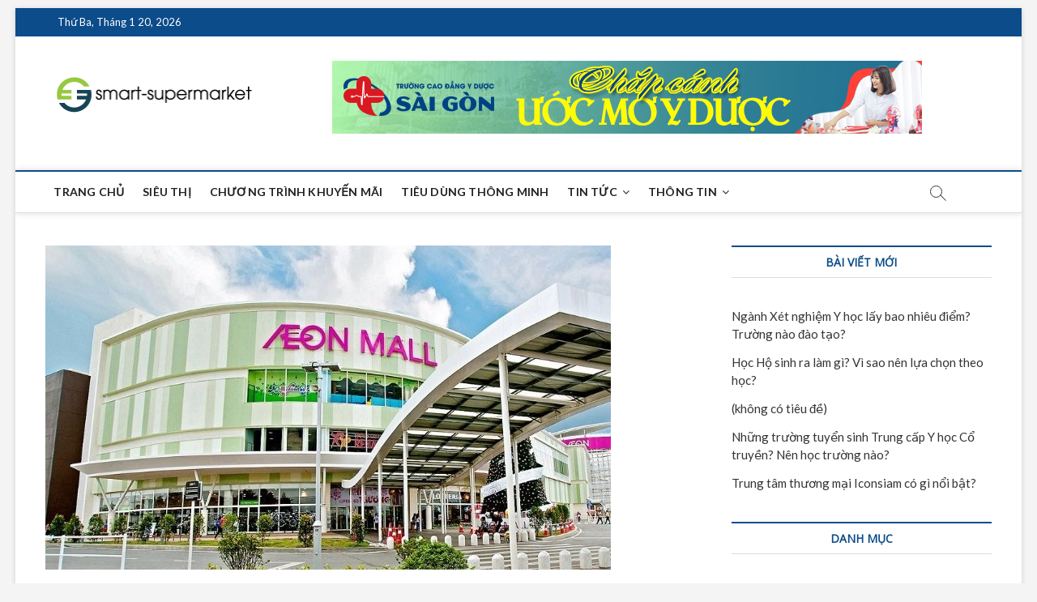

--- FILE ---
content_type: text/html; charset=UTF-8
request_url: https://smart-supermarket.com.vn/sieu-thi-aeon-lon-nhat-sai-gon-co-gi-dac-biet/
body_size: 16389
content:
<!DOCTYPE html>
<html lang="vi">
<head>
<meta charset="UTF-8" />
<link rel="profile" href="http://gmpg.org/xfn/11" />
		 		 		 		 		 		 		 <meta name='robots' content='index, follow, max-image-preview:large, max-snippet:-1, max-video-preview:-1' />

	<!-- This site is optimized with the Yoast SEO Premium plugin v22.0 (Yoast SEO v26.7) - https://yoast.com/wordpress/plugins/seo/ -->
	<title>Siêu thị Aeon lớn nhất Sài Gòn có gì đặc biệt?</title>
	<meta name="description" content="Sài Gòn không chỉ được xem là trung tâm kinh tế lớn nhất cả nước mà còn là thiên đường mua sắm của đông đảo người dân. Ở đây tập trung rất nhiều trung tâm thương mại, siêu thị lớn bậc nhất cả nước tróng đó là trung tâm Aeon Mall. Vậy Siêu thị Aeon lớn nhất Sài Gòn có gì đặc biệt?" />
	<link rel="canonical" href="https://smart-supermarket.com.vn/sieu-thi-aeon-lon-nhat-sai-gon-co-gi-dac-biet/" />
	<meta property="og:locale" content="vi_VN" />
	<meta property="og:type" content="article" />
	<meta property="og:title" content="Siêu thị Aeon lớn nhất Sài Gòn có gì đặc biệt?" />
	<meta property="og:description" content="Sài Gòn không chỉ được xem là trung tâm kinh tế lớn nhất cả nước mà còn là thiên đường mua sắm của đông đảo người dân. Ở đây tập trung rất nhiều trung tâm thương mại, siêu thị lớn bậc nhất cả nước tróng đó là trung tâm Aeon Mall. Vậy Siêu thị Aeon lớn nhất Sài Gòn có gì đặc biệt?" />
	<meta property="og:url" content="https://smart-supermarket.com.vn/sieu-thi-aeon-lon-nhat-sai-gon-co-gi-dac-biet/" />
	<meta property="og:site_name" content="SMART-SUPERMARKET | RẺ HƠN - TƯƠI HƠN MỖI NGÀY" />
	<meta property="article:published_time" content="2018-10-22T03:24:23+00:00" />
	<meta property="article:modified_time" content="2019-01-25T02:30:59+00:00" />
	<meta property="og:image" content="https://smart-supermarket.com.vn/wp-content/uploads/2018/10/150.jpg" />
	<meta property="og:image:width" content="698" />
	<meta property="og:image:height" content="400" />
	<meta property="og:image:type" content="image/jpeg" />
	<meta name="author" content="Văn Lâm" />
	<meta name="twitter:card" content="summary_large_image" />
	<meta name="twitter:label1" content="Được viết bởi" />
	<meta name="twitter:data1" content="Văn Lâm" />
	<meta name="twitter:label2" content="Ước tính thời gian đọc" />
	<meta name="twitter:data2" content="7 phút" />
	<script type="application/ld+json" class="yoast-schema-graph">{"@context":"https://schema.org","@graph":[{"@type":"Article","@id":"https://smart-supermarket.com.vn/sieu-thi-aeon-lon-nhat-sai-gon-co-gi-dac-biet/#article","isPartOf":{"@id":"https://smart-supermarket.com.vn/sieu-thi-aeon-lon-nhat-sai-gon-co-gi-dac-biet/"},"author":{"name":"Văn Lâm","@id":"https://smart-supermarket.com.vn/#/schema/person/71260221b335b7a6b33a52dd9c9bb6bf"},"headline":"Siêu thị Aeon lớn nhất Sài Gòn có gì đặc biệt?","datePublished":"2018-10-22T03:24:23+00:00","dateModified":"2019-01-25T02:30:59+00:00","mainEntityOfPage":{"@id":"https://smart-supermarket.com.vn/sieu-thi-aeon-lon-nhat-sai-gon-co-gi-dac-biet/"},"wordCount":1396,"publisher":{"@id":"https://smart-supermarket.com.vn/#organization"},"image":{"@id":"https://smart-supermarket.com.vn/sieu-thi-aeon-lon-nhat-sai-gon-co-gi-dac-biet/#primaryimage"},"thumbnailUrl":"https://smart-supermarket.com.vn/wp-content/uploads/2018/10/150.jpg","articleSection":["Siêu thị"],"inLanguage":"vi"},{"@type":"WebPage","@id":"https://smart-supermarket.com.vn/sieu-thi-aeon-lon-nhat-sai-gon-co-gi-dac-biet/","url":"https://smart-supermarket.com.vn/sieu-thi-aeon-lon-nhat-sai-gon-co-gi-dac-biet/","name":"Siêu thị Aeon lớn nhất Sài Gòn có gì đặc biệt?","isPartOf":{"@id":"https://smart-supermarket.com.vn/#website"},"primaryImageOfPage":{"@id":"https://smart-supermarket.com.vn/sieu-thi-aeon-lon-nhat-sai-gon-co-gi-dac-biet/#primaryimage"},"image":{"@id":"https://smart-supermarket.com.vn/sieu-thi-aeon-lon-nhat-sai-gon-co-gi-dac-biet/#primaryimage"},"thumbnailUrl":"https://smart-supermarket.com.vn/wp-content/uploads/2018/10/150.jpg","datePublished":"2018-10-22T03:24:23+00:00","dateModified":"2019-01-25T02:30:59+00:00","description":"Sài Gòn không chỉ được xem là trung tâm kinh tế lớn nhất cả nước mà còn là thiên đường mua sắm của đông đảo người dân. Ở đây tập trung rất nhiều trung tâm thương mại, siêu thị lớn bậc nhất cả nước tróng đó là trung tâm Aeon Mall. Vậy Siêu thị Aeon lớn nhất Sài Gòn có gì đặc biệt?","breadcrumb":{"@id":"https://smart-supermarket.com.vn/sieu-thi-aeon-lon-nhat-sai-gon-co-gi-dac-biet/#breadcrumb"},"inLanguage":"vi","potentialAction":[{"@type":"ReadAction","target":["https://smart-supermarket.com.vn/sieu-thi-aeon-lon-nhat-sai-gon-co-gi-dac-biet/"]}]},{"@type":"ImageObject","inLanguage":"vi","@id":"https://smart-supermarket.com.vn/sieu-thi-aeon-lon-nhat-sai-gon-co-gi-dac-biet/#primaryimage","url":"https://smart-supermarket.com.vn/wp-content/uploads/2018/10/150.jpg","contentUrl":"https://smart-supermarket.com.vn/wp-content/uploads/2018/10/150.jpg","width":698,"height":400},{"@type":"BreadcrumbList","@id":"https://smart-supermarket.com.vn/sieu-thi-aeon-lon-nhat-sai-gon-co-gi-dac-biet/#breadcrumb","itemListElement":[{"@type":"ListItem","position":1,"name":"Home","item":"https://smart-supermarket.com.vn/"},{"@type":"ListItem","position":2,"name":"Siêu thị Aeon lớn nhất Sài Gòn có gì đặc biệt?"}]},{"@type":"WebSite","@id":"https://smart-supermarket.com.vn/#website","url":"https://smart-supermarket.com.vn/","name":"SMART-SUPERMARKET | RẺ HƠN - TƯƠI HƠN MỖI NGÀY","description":"","publisher":{"@id":"https://smart-supermarket.com.vn/#organization"},"potentialAction":[{"@type":"SearchAction","target":{"@type":"EntryPoint","urlTemplate":"https://smart-supermarket.com.vn/?s={search_term_string}"},"query-input":{"@type":"PropertyValueSpecification","valueRequired":true,"valueName":"search_term_string"}}],"inLanguage":"vi"},{"@type":"Organization","@id":"https://smart-supermarket.com.vn/#organization","name":"SMART-SUPERMARKET | RẺ HƠN - TƯƠI HƠN MỖI NGÀY","url":"https://smart-supermarket.com.vn/","logo":{"@type":"ImageObject","inLanguage":"vi","@id":"https://smart-supermarket.com.vn/#/schema/logo/image/","url":"https://smart-supermarket.com.vn/wp-content/uploads/2018/07/smart-supermarket.com_.vn_.png","contentUrl":"https://smart-supermarket.com.vn/wp-content/uploads/2018/07/smart-supermarket.com_.vn_.png","width":500,"height":150,"caption":"SMART-SUPERMARKET | RẺ HƠN - TƯƠI HƠN MỖI NGÀY"},"image":{"@id":"https://smart-supermarket.com.vn/#/schema/logo/image/"}},{"@type":"Person","@id":"https://smart-supermarket.com.vn/#/schema/person/71260221b335b7a6b33a52dd9c9bb6bf","name":"Văn Lâm","image":{"@type":"ImageObject","inLanguage":"vi","@id":"https://smart-supermarket.com.vn/#/schema/person/image/","url":"https://secure.gravatar.com/avatar/e6419fd7ba1d72bc54f0fb8b64c3bd467d361ed67d8661da815a5cf74458d507?s=96&d=mm&r=g","contentUrl":"https://secure.gravatar.com/avatar/e6419fd7ba1d72bc54f0fb8b64c3bd467d361ed67d8661da815a5cf74458d507?s=96&d=mm&r=g","caption":"Văn Lâm"},"url":"https://smart-supermarket.com.vn/author/supermarket/"}]}</script>
	<!-- / Yoast SEO Premium plugin. -->


<link rel="amphtml" href="https://smart-supermarket.com.vn/sieu-thi-aeon-lon-nhat-sai-gon-co-gi-dac-biet/amp/" /><meta name="generator" content="AMP for WP 1.1.11"/><link rel='dns-prefetch' href='//fonts.googleapis.com' />
<link rel="alternate" type="application/rss+xml" title="Dòng thông tin SMART-SUPERMARKET | RẺ HƠN - TƯƠI HƠN MỖI NGÀY &raquo;" href="https://smart-supermarket.com.vn/feed/" />
<link rel="alternate" title="oNhúng (JSON)" type="application/json+oembed" href="https://smart-supermarket.com.vn/wp-json/oembed/1.0/embed?url=https%3A%2F%2Fsmart-supermarket.com.vn%2Fsieu-thi-aeon-lon-nhat-sai-gon-co-gi-dac-biet%2F" />
<link rel="alternate" title="oNhúng (XML)" type="text/xml+oembed" href="https://smart-supermarket.com.vn/wp-json/oembed/1.0/embed?url=https%3A%2F%2Fsmart-supermarket.com.vn%2Fsieu-thi-aeon-lon-nhat-sai-gon-co-gi-dac-biet%2F&#038;format=xml" />
<style id='wp-img-auto-sizes-contain-inline-css' type='text/css'>
img:is([sizes=auto i],[sizes^="auto," i]){contain-intrinsic-size:3000px 1500px}
/*# sourceURL=wp-img-auto-sizes-contain-inline-css */
</style>
<style id='wp-emoji-styles-inline-css' type='text/css'>

	img.wp-smiley, img.emoji {
		display: inline !important;
		border: none !important;
		box-shadow: none !important;
		height: 1em !important;
		width: 1em !important;
		margin: 0 0.07em !important;
		vertical-align: -0.1em !important;
		background: none !important;
		padding: 0 !important;
	}
/*# sourceURL=wp-emoji-styles-inline-css */
</style>
<style id='wp-block-library-inline-css' type='text/css'>
:root{--wp-block-synced-color:#7a00df;--wp-block-synced-color--rgb:122,0,223;--wp-bound-block-color:var(--wp-block-synced-color);--wp-editor-canvas-background:#ddd;--wp-admin-theme-color:#007cba;--wp-admin-theme-color--rgb:0,124,186;--wp-admin-theme-color-darker-10:#006ba1;--wp-admin-theme-color-darker-10--rgb:0,107,160.5;--wp-admin-theme-color-darker-20:#005a87;--wp-admin-theme-color-darker-20--rgb:0,90,135;--wp-admin-border-width-focus:2px}@media (min-resolution:192dpi){:root{--wp-admin-border-width-focus:1.5px}}.wp-element-button{cursor:pointer}:root .has-very-light-gray-background-color{background-color:#eee}:root .has-very-dark-gray-background-color{background-color:#313131}:root .has-very-light-gray-color{color:#eee}:root .has-very-dark-gray-color{color:#313131}:root .has-vivid-green-cyan-to-vivid-cyan-blue-gradient-background{background:linear-gradient(135deg,#00d084,#0693e3)}:root .has-purple-crush-gradient-background{background:linear-gradient(135deg,#34e2e4,#4721fb 50%,#ab1dfe)}:root .has-hazy-dawn-gradient-background{background:linear-gradient(135deg,#faaca8,#dad0ec)}:root .has-subdued-olive-gradient-background{background:linear-gradient(135deg,#fafae1,#67a671)}:root .has-atomic-cream-gradient-background{background:linear-gradient(135deg,#fdd79a,#004a59)}:root .has-nightshade-gradient-background{background:linear-gradient(135deg,#330968,#31cdcf)}:root .has-midnight-gradient-background{background:linear-gradient(135deg,#020381,#2874fc)}:root{--wp--preset--font-size--normal:16px;--wp--preset--font-size--huge:42px}.has-regular-font-size{font-size:1em}.has-larger-font-size{font-size:2.625em}.has-normal-font-size{font-size:var(--wp--preset--font-size--normal)}.has-huge-font-size{font-size:var(--wp--preset--font-size--huge)}.has-text-align-center{text-align:center}.has-text-align-left{text-align:left}.has-text-align-right{text-align:right}.has-fit-text{white-space:nowrap!important}#end-resizable-editor-section{display:none}.aligncenter{clear:both}.items-justified-left{justify-content:flex-start}.items-justified-center{justify-content:center}.items-justified-right{justify-content:flex-end}.items-justified-space-between{justify-content:space-between}.screen-reader-text{border:0;clip-path:inset(50%);height:1px;margin:-1px;overflow:hidden;padding:0;position:absolute;width:1px;word-wrap:normal!important}.screen-reader-text:focus{background-color:#ddd;clip-path:none;color:#444;display:block;font-size:1em;height:auto;left:5px;line-height:normal;padding:15px 23px 14px;text-decoration:none;top:5px;width:auto;z-index:100000}html :where(.has-border-color){border-style:solid}html :where([style*=border-top-color]){border-top-style:solid}html :where([style*=border-right-color]){border-right-style:solid}html :where([style*=border-bottom-color]){border-bottom-style:solid}html :where([style*=border-left-color]){border-left-style:solid}html :where([style*=border-width]){border-style:solid}html :where([style*=border-top-width]){border-top-style:solid}html :where([style*=border-right-width]){border-right-style:solid}html :where([style*=border-bottom-width]){border-bottom-style:solid}html :where([style*=border-left-width]){border-left-style:solid}html :where(img[class*=wp-image-]){height:auto;max-width:100%}:where(figure){margin:0 0 1em}html :where(.is-position-sticky){--wp-admin--admin-bar--position-offset:var(--wp-admin--admin-bar--height,0px)}@media screen and (max-width:600px){html :where(.is-position-sticky){--wp-admin--admin-bar--position-offset:0px}}

/*# sourceURL=wp-block-library-inline-css */
</style><style id='global-styles-inline-css' type='text/css'>
:root{--wp--preset--aspect-ratio--square: 1;--wp--preset--aspect-ratio--4-3: 4/3;--wp--preset--aspect-ratio--3-4: 3/4;--wp--preset--aspect-ratio--3-2: 3/2;--wp--preset--aspect-ratio--2-3: 2/3;--wp--preset--aspect-ratio--16-9: 16/9;--wp--preset--aspect-ratio--9-16: 9/16;--wp--preset--color--black: #000000;--wp--preset--color--cyan-bluish-gray: #abb8c3;--wp--preset--color--white: #ffffff;--wp--preset--color--pale-pink: #f78da7;--wp--preset--color--vivid-red: #cf2e2e;--wp--preset--color--luminous-vivid-orange: #ff6900;--wp--preset--color--luminous-vivid-amber: #fcb900;--wp--preset--color--light-green-cyan: #7bdcb5;--wp--preset--color--vivid-green-cyan: #00d084;--wp--preset--color--pale-cyan-blue: #8ed1fc;--wp--preset--color--vivid-cyan-blue: #0693e3;--wp--preset--color--vivid-purple: #9b51e0;--wp--preset--gradient--vivid-cyan-blue-to-vivid-purple: linear-gradient(135deg,rgb(6,147,227) 0%,rgb(155,81,224) 100%);--wp--preset--gradient--light-green-cyan-to-vivid-green-cyan: linear-gradient(135deg,rgb(122,220,180) 0%,rgb(0,208,130) 100%);--wp--preset--gradient--luminous-vivid-amber-to-luminous-vivid-orange: linear-gradient(135deg,rgb(252,185,0) 0%,rgb(255,105,0) 100%);--wp--preset--gradient--luminous-vivid-orange-to-vivid-red: linear-gradient(135deg,rgb(255,105,0) 0%,rgb(207,46,46) 100%);--wp--preset--gradient--very-light-gray-to-cyan-bluish-gray: linear-gradient(135deg,rgb(238,238,238) 0%,rgb(169,184,195) 100%);--wp--preset--gradient--cool-to-warm-spectrum: linear-gradient(135deg,rgb(74,234,220) 0%,rgb(151,120,209) 20%,rgb(207,42,186) 40%,rgb(238,44,130) 60%,rgb(251,105,98) 80%,rgb(254,248,76) 100%);--wp--preset--gradient--blush-light-purple: linear-gradient(135deg,rgb(255,206,236) 0%,rgb(152,150,240) 100%);--wp--preset--gradient--blush-bordeaux: linear-gradient(135deg,rgb(254,205,165) 0%,rgb(254,45,45) 50%,rgb(107,0,62) 100%);--wp--preset--gradient--luminous-dusk: linear-gradient(135deg,rgb(255,203,112) 0%,rgb(199,81,192) 50%,rgb(65,88,208) 100%);--wp--preset--gradient--pale-ocean: linear-gradient(135deg,rgb(255,245,203) 0%,rgb(182,227,212) 50%,rgb(51,167,181) 100%);--wp--preset--gradient--electric-grass: linear-gradient(135deg,rgb(202,248,128) 0%,rgb(113,206,126) 100%);--wp--preset--gradient--midnight: linear-gradient(135deg,rgb(2,3,129) 0%,rgb(40,116,252) 100%);--wp--preset--font-size--small: 13px;--wp--preset--font-size--medium: 20px;--wp--preset--font-size--large: 36px;--wp--preset--font-size--x-large: 42px;--wp--preset--spacing--20: 0.44rem;--wp--preset--spacing--30: 0.67rem;--wp--preset--spacing--40: 1rem;--wp--preset--spacing--50: 1.5rem;--wp--preset--spacing--60: 2.25rem;--wp--preset--spacing--70: 3.38rem;--wp--preset--spacing--80: 5.06rem;--wp--preset--shadow--natural: 6px 6px 9px rgba(0, 0, 0, 0.2);--wp--preset--shadow--deep: 12px 12px 50px rgba(0, 0, 0, 0.4);--wp--preset--shadow--sharp: 6px 6px 0px rgba(0, 0, 0, 0.2);--wp--preset--shadow--outlined: 6px 6px 0px -3px rgb(255, 255, 255), 6px 6px rgb(0, 0, 0);--wp--preset--shadow--crisp: 6px 6px 0px rgb(0, 0, 0);}:where(.is-layout-flex){gap: 0.5em;}:where(.is-layout-grid){gap: 0.5em;}body .is-layout-flex{display: flex;}.is-layout-flex{flex-wrap: wrap;align-items: center;}.is-layout-flex > :is(*, div){margin: 0;}body .is-layout-grid{display: grid;}.is-layout-grid > :is(*, div){margin: 0;}:where(.wp-block-columns.is-layout-flex){gap: 2em;}:where(.wp-block-columns.is-layout-grid){gap: 2em;}:where(.wp-block-post-template.is-layout-flex){gap: 1.25em;}:where(.wp-block-post-template.is-layout-grid){gap: 1.25em;}.has-black-color{color: var(--wp--preset--color--black) !important;}.has-cyan-bluish-gray-color{color: var(--wp--preset--color--cyan-bluish-gray) !important;}.has-white-color{color: var(--wp--preset--color--white) !important;}.has-pale-pink-color{color: var(--wp--preset--color--pale-pink) !important;}.has-vivid-red-color{color: var(--wp--preset--color--vivid-red) !important;}.has-luminous-vivid-orange-color{color: var(--wp--preset--color--luminous-vivid-orange) !important;}.has-luminous-vivid-amber-color{color: var(--wp--preset--color--luminous-vivid-amber) !important;}.has-light-green-cyan-color{color: var(--wp--preset--color--light-green-cyan) !important;}.has-vivid-green-cyan-color{color: var(--wp--preset--color--vivid-green-cyan) !important;}.has-pale-cyan-blue-color{color: var(--wp--preset--color--pale-cyan-blue) !important;}.has-vivid-cyan-blue-color{color: var(--wp--preset--color--vivid-cyan-blue) !important;}.has-vivid-purple-color{color: var(--wp--preset--color--vivid-purple) !important;}.has-black-background-color{background-color: var(--wp--preset--color--black) !important;}.has-cyan-bluish-gray-background-color{background-color: var(--wp--preset--color--cyan-bluish-gray) !important;}.has-white-background-color{background-color: var(--wp--preset--color--white) !important;}.has-pale-pink-background-color{background-color: var(--wp--preset--color--pale-pink) !important;}.has-vivid-red-background-color{background-color: var(--wp--preset--color--vivid-red) !important;}.has-luminous-vivid-orange-background-color{background-color: var(--wp--preset--color--luminous-vivid-orange) !important;}.has-luminous-vivid-amber-background-color{background-color: var(--wp--preset--color--luminous-vivid-amber) !important;}.has-light-green-cyan-background-color{background-color: var(--wp--preset--color--light-green-cyan) !important;}.has-vivid-green-cyan-background-color{background-color: var(--wp--preset--color--vivid-green-cyan) !important;}.has-pale-cyan-blue-background-color{background-color: var(--wp--preset--color--pale-cyan-blue) !important;}.has-vivid-cyan-blue-background-color{background-color: var(--wp--preset--color--vivid-cyan-blue) !important;}.has-vivid-purple-background-color{background-color: var(--wp--preset--color--vivid-purple) !important;}.has-black-border-color{border-color: var(--wp--preset--color--black) !important;}.has-cyan-bluish-gray-border-color{border-color: var(--wp--preset--color--cyan-bluish-gray) !important;}.has-white-border-color{border-color: var(--wp--preset--color--white) !important;}.has-pale-pink-border-color{border-color: var(--wp--preset--color--pale-pink) !important;}.has-vivid-red-border-color{border-color: var(--wp--preset--color--vivid-red) !important;}.has-luminous-vivid-orange-border-color{border-color: var(--wp--preset--color--luminous-vivid-orange) !important;}.has-luminous-vivid-amber-border-color{border-color: var(--wp--preset--color--luminous-vivid-amber) !important;}.has-light-green-cyan-border-color{border-color: var(--wp--preset--color--light-green-cyan) !important;}.has-vivid-green-cyan-border-color{border-color: var(--wp--preset--color--vivid-green-cyan) !important;}.has-pale-cyan-blue-border-color{border-color: var(--wp--preset--color--pale-cyan-blue) !important;}.has-vivid-cyan-blue-border-color{border-color: var(--wp--preset--color--vivid-cyan-blue) !important;}.has-vivid-purple-border-color{border-color: var(--wp--preset--color--vivid-purple) !important;}.has-vivid-cyan-blue-to-vivid-purple-gradient-background{background: var(--wp--preset--gradient--vivid-cyan-blue-to-vivid-purple) !important;}.has-light-green-cyan-to-vivid-green-cyan-gradient-background{background: var(--wp--preset--gradient--light-green-cyan-to-vivid-green-cyan) !important;}.has-luminous-vivid-amber-to-luminous-vivid-orange-gradient-background{background: var(--wp--preset--gradient--luminous-vivid-amber-to-luminous-vivid-orange) !important;}.has-luminous-vivid-orange-to-vivid-red-gradient-background{background: var(--wp--preset--gradient--luminous-vivid-orange-to-vivid-red) !important;}.has-very-light-gray-to-cyan-bluish-gray-gradient-background{background: var(--wp--preset--gradient--very-light-gray-to-cyan-bluish-gray) !important;}.has-cool-to-warm-spectrum-gradient-background{background: var(--wp--preset--gradient--cool-to-warm-spectrum) !important;}.has-blush-light-purple-gradient-background{background: var(--wp--preset--gradient--blush-light-purple) !important;}.has-blush-bordeaux-gradient-background{background: var(--wp--preset--gradient--blush-bordeaux) !important;}.has-luminous-dusk-gradient-background{background: var(--wp--preset--gradient--luminous-dusk) !important;}.has-pale-ocean-gradient-background{background: var(--wp--preset--gradient--pale-ocean) !important;}.has-electric-grass-gradient-background{background: var(--wp--preset--gradient--electric-grass) !important;}.has-midnight-gradient-background{background: var(--wp--preset--gradient--midnight) !important;}.has-small-font-size{font-size: var(--wp--preset--font-size--small) !important;}.has-medium-font-size{font-size: var(--wp--preset--font-size--medium) !important;}.has-large-font-size{font-size: var(--wp--preset--font-size--large) !important;}.has-x-large-font-size{font-size: var(--wp--preset--font-size--x-large) !important;}
/*# sourceURL=global-styles-inline-css */
</style>

<style id='classic-theme-styles-inline-css' type='text/css'>
/*! This file is auto-generated */
.wp-block-button__link{color:#fff;background-color:#32373c;border-radius:9999px;box-shadow:none;text-decoration:none;padding:calc(.667em + 2px) calc(1.333em + 2px);font-size:1.125em}.wp-block-file__button{background:#32373c;color:#fff;text-decoration:none}
/*# sourceURL=/wp-includes/css/classic-themes.min.css */
</style>
<link rel='stylesheet' id='dashicons-css' href='https://smart-supermarket.com.vn/wp-includes/css/dashicons.min.css?ver=6.9' type='text/css' media='all' />
<link rel='stylesheet' id='admin-bar-css' href='https://smart-supermarket.com.vn/wp-includes/css/admin-bar.min.css?ver=6.9' type='text/css' media='all' />
<style id='admin-bar-inline-css' type='text/css'>

    /* Hide CanvasJS credits for P404 charts specifically */
    #p404RedirectChart .canvasjs-chart-credit {
        display: none !important;
    }
    
    #p404RedirectChart canvas {
        border-radius: 6px;
    }

    .p404-redirect-adminbar-weekly-title {
        font-weight: bold;
        font-size: 14px;
        color: #fff;
        margin-bottom: 6px;
    }

    #wpadminbar #wp-admin-bar-p404_free_top_button .ab-icon:before {
        content: "\f103";
        color: #dc3545;
        top: 3px;
    }
    
    #wp-admin-bar-p404_free_top_button .ab-item {
        min-width: 80px !important;
        padding: 0px !important;
    }
    
    /* Ensure proper positioning and z-index for P404 dropdown */
    .p404-redirect-adminbar-dropdown-wrap { 
        min-width: 0; 
        padding: 0;
        position: static !important;
    }
    
    #wpadminbar #wp-admin-bar-p404_free_top_button_dropdown {
        position: static !important;
    }
    
    #wpadminbar #wp-admin-bar-p404_free_top_button_dropdown .ab-item {
        padding: 0 !important;
        margin: 0 !important;
    }
    
    .p404-redirect-dropdown-container {
        min-width: 340px;
        padding: 18px 18px 12px 18px;
        background: #23282d !important;
        color: #fff;
        border-radius: 12px;
        box-shadow: 0 8px 32px rgba(0,0,0,0.25);
        margin-top: 10px;
        position: relative !important;
        z-index: 999999 !important;
        display: block !important;
        border: 1px solid #444;
    }
    
    /* Ensure P404 dropdown appears on hover */
    #wpadminbar #wp-admin-bar-p404_free_top_button .p404-redirect-dropdown-container { 
        display: none !important;
    }
    
    #wpadminbar #wp-admin-bar-p404_free_top_button:hover .p404-redirect-dropdown-container { 
        display: block !important;
    }
    
    #wpadminbar #wp-admin-bar-p404_free_top_button:hover #wp-admin-bar-p404_free_top_button_dropdown .p404-redirect-dropdown-container {
        display: block !important;
    }
    
    .p404-redirect-card {
        background: #2c3338;
        border-radius: 8px;
        padding: 18px 18px 12px 18px;
        box-shadow: 0 2px 8px rgba(0,0,0,0.07);
        display: flex;
        flex-direction: column;
        align-items: flex-start;
        border: 1px solid #444;
    }
    
    .p404-redirect-btn {
        display: inline-block;
        background: #dc3545;
        color: #fff !important;
        font-weight: bold;
        padding: 5px 22px;
        border-radius: 8px;
        text-decoration: none;
        font-size: 17px;
        transition: background 0.2s, box-shadow 0.2s;
        margin-top: 8px;
        box-shadow: 0 2px 8px rgba(220,53,69,0.15);
        text-align: center;
        line-height: 1.6;
    }
    
    .p404-redirect-btn:hover {
        background: #c82333;
        color: #fff !important;
        box-shadow: 0 4px 16px rgba(220,53,69,0.25);
    }
    
    /* Prevent conflicts with other admin bar dropdowns */
    #wpadminbar .ab-top-menu > li:hover > .ab-item,
    #wpadminbar .ab-top-menu > li.hover > .ab-item {
        z-index: auto;
    }
    
    #wpadminbar #wp-admin-bar-p404_free_top_button:hover > .ab-item {
        z-index: 999998 !important;
    }
    
/*# sourceURL=admin-bar-inline-css */
</style>
<link rel='stylesheet' id='contact-form-7-css' href='https://smart-supermarket.com.vn/wp-content/plugins/contact-form-7/includes/css/styles.css?ver=6.1.4' type='text/css' media='all' />
<link rel='stylesheet' id='kk-star-ratings-css' href='https://smart-supermarket.com.vn/wp-content/plugins/kk-star-ratings/src/core/public/css/kk-star-ratings.min.css?ver=5.4.10.3' type='text/css' media='all' />
<link rel='stylesheet' id='magbook-style-css' href='https://smart-supermarket.com.vn/wp-content/themes/magbook/style.css?ver=6.9' type='text/css' media='all' />
<style id='magbook-style-inline-css' type='text/css'>
#site-branding #site-title, #site-branding #site-description{
			clip: rect(1px, 1px, 1px, 1px);
			position: absolute;
		}
/*# sourceURL=magbook-style-inline-css */
</style>
<link rel='stylesheet' id='font-awesome-css' href='https://smart-supermarket.com.vn/wp-content/themes/magbook/assets/font-awesome/css/font-awesome.min.css?ver=6.9' type='text/css' media='all' />
<link rel='stylesheet' id='magbook-responsive-css' href='https://smart-supermarket.com.vn/wp-content/themes/magbook/css/responsive.css?ver=6.9' type='text/css' media='all' />
<link rel='stylesheet' id='magbook-google-fonts-css' href='//fonts.googleapis.com/css?family=Open+Sans%7CLato%3A300%2C400%2C400i%2C500%2C600%2C700&#038;ver=6.9' type='text/css' media='all' />
<script type="text/javascript" src="https://smart-supermarket.com.vn/wp-includes/js/jquery/jquery.min.js?ver=3.7.1" id="jquery-core-js"></script>
<script type="text/javascript" src="https://smart-supermarket.com.vn/wp-includes/js/jquery/jquery-migrate.min.js?ver=3.4.1" id="jquery-migrate-js"></script>
<link rel="https://api.w.org/" href="https://smart-supermarket.com.vn/wp-json/" /><link rel="alternate" title="JSON" type="application/json" href="https://smart-supermarket.com.vn/wp-json/wp/v2/posts/186" /><link rel="EditURI" type="application/rsd+xml" title="RSD" href="https://smart-supermarket.com.vn/xmlrpc.php?rsd" />
<meta name="generator" content="WordPress 6.9" />
<link rel='shortlink' href='https://smart-supermarket.com.vn/?p=186' />
<!-- Analytics by WP Statistics - https://wp-statistics.com -->
	<meta name="viewport" content="width=device-width" />
	<link rel="icon" href="https://smart-supermarket.com.vn/wp-content/uploads/2018/07/cropped-favicon-32x32.png" sizes="32x32" />
<link rel="icon" href="https://smart-supermarket.com.vn/wp-content/uploads/2018/07/cropped-favicon-192x192.png" sizes="192x192" />
<link rel="apple-touch-icon" href="https://smart-supermarket.com.vn/wp-content/uploads/2018/07/cropped-favicon-180x180.png" />
<meta name="msapplication-TileImage" content="https://smart-supermarket.com.vn/wp-content/uploads/2018/07/cropped-favicon-270x270.png" />
		<style type="text/css" id="wp-custom-css">
			.top-logo-title .logo-bar #site-branding {
    float: left;
    text-align: center;
    width: 23%;
}		</style>
			</head>
<body class="wp-singular post-template-default single single-post postid-186 single-format-standard wp-custom-logo wp-embed-responsive wp-theme-magbook boxed-layout n-sld top-logo-title">
	<div id="page" class="site">
	<a class="skip-link screen-reader-text" href="#site-content-contain">Skip to content</a>
	<!-- Masthead ============================================= -->
	<header id="masthead" class="site-header" role="banner">
		<div class="header-wrap">
						<!-- Top Header============================================= -->
			<div class="top-header">

									<div class="top-bar">
						<div class="wrap">
															<div class="top-bar-date">
									<span>Thứ Ba, Tháng 1 20, 2026</span>
								</div>
							<div class="header-social-block"></div><!-- end .header-social-block -->
						</div> <!-- end .wrap -->
					</div> <!-- end .top-bar -->
				
				<!-- Main Header============================================= -->
				<div class="logo-bar"> <div class="wrap"> <div id="site-branding"><a href="https://smart-supermarket.com.vn/" class="custom-logo-link" rel="home"><img width="500" height="150" src="https://smart-supermarket.com.vn/wp-content/uploads/2018/07/smart-supermarket.com_.vn_.png" class="custom-logo" alt="SMART-SUPERMARKET | RẺ HƠN &#8211; TƯƠI HƠN MỖI NGÀY" decoding="async" fetchpriority="high" srcset="https://smart-supermarket.com.vn/wp-content/uploads/2018/07/smart-supermarket.com_.vn_.png 500w, https://smart-supermarket.com.vn/wp-content/uploads/2018/07/smart-supermarket.com_.vn_-300x90.png 300w" sizes="(max-width: 500px) 100vw, 500px" /></a><div id="site-detail"> <h2 id="site-title"> 				<a href="https://smart-supermarket.com.vn/" title="SMART-SUPERMARKET | RẺ HƠN &#8211; TƯƠI HƠN MỖI NGÀY" rel="home"> SMART-SUPERMARKET | RẺ HƠN &#8211; TƯƠI HƠN MỖI NGÀY </a>
				 </h2> <!-- end .site-title --> 	
		</div></div>				<div class="advertisement-box">
					<div class="advertisement-wrap" id="media_image-3"><a href="https://caodangyduochcm.vn/" target="_blank"><img width="728" height="90" src="https://smart-supermarket.com.vn/wp-content/uploads/2020/12/SG.jpg" class="image wp-image-647  attachment-full size-full" alt="" style="max-width: 100%; height: auto;" decoding="async" srcset="https://smart-supermarket.com.vn/wp-content/uploads/2020/12/SG.jpg 728w, https://smart-supermarket.com.vn/wp-content/uploads/2020/12/SG-300x37.jpg 300w" sizes="(max-width: 728px) 100vw, 728px" /></a></div>				</div> <!-- end .advertisement-box -->
					</div><!-- end .wrap -->
	</div><!-- end .logo-bar -->


				<div id="sticky-header" class="clearfix">
					<div class="wrap">
						<div class="main-header clearfix">

							<!-- Main Nav ============================================= -->
									<div id="site-branding">
			<a href="https://smart-supermarket.com.vn/" class="custom-logo-link" rel="home"><img width="500" height="150" src="https://smart-supermarket.com.vn/wp-content/uploads/2018/07/smart-supermarket.com_.vn_.png" class="custom-logo" alt="SMART-SUPERMARKET | RẺ HƠN &#8211; TƯƠI HƠN MỖI NGÀY" decoding="async" srcset="https://smart-supermarket.com.vn/wp-content/uploads/2018/07/smart-supermarket.com_.vn_.png 500w, https://smart-supermarket.com.vn/wp-content/uploads/2018/07/smart-supermarket.com_.vn_-300x90.png 300w" sizes="(max-width: 500px) 100vw, 500px" /></a>		</div> <!-- end #site-branding -->
									<nav id="site-navigation" class="main-navigation clearfix" role="navigation" aria-label="Main Menu">
																
									<button class="menu-toggle" aria-controls="primary-menu" aria-expanded="false">
										<span class="line-bar"></span>
									</button><!-- end .menu-toggle -->
									<ul id="primary-menu" class="menu nav-menu"><li id="menu-item-6" class="menu-item menu-item-type-custom menu-item-object-custom menu-item-home menu-item-6"><a href="http://smart-supermarket.com.vn/">Trang chủ</a></li>
<li id="menu-item-218" class="menu-item menu-item-type-taxonomy menu-item-object-category current-post-ancestor current-menu-parent current-post-parent menu-item-218 cl-7"><a href="https://smart-supermarket.com.vn/sieu-thi/">Siêu thị</a></li>
<li id="menu-item-217" class="menu-item menu-item-type-taxonomy menu-item-object-category menu-item-217 cl-9"><a href="https://smart-supermarket.com.vn/chuong-trinh-khuyen-mai/">Chương trình khuyến mãi</a></li>
<li id="menu-item-219" class="menu-item menu-item-type-taxonomy menu-item-object-category menu-item-219 cl-8"><a href="https://smart-supermarket.com.vn/tieu-dung-thong-minh/">Tiêu dùng thông minh</a></li>
<li id="menu-item-9" class="menu-item menu-item-type-taxonomy menu-item-object-category menu-item-has-children menu-item-9 cl-1"><a href="https://smart-supermarket.com.vn/tin-tuc/">Tin tức</a>
<ul class="sub-menu">
	<li id="menu-item-8" class="menu-item menu-item-type-taxonomy menu-item-object-category menu-item-8 cl-2"><a href="https://smart-supermarket.com.vn/tin-giao-duc/">Tin giáo dục</a></li>
	<li id="menu-item-7" class="menu-item menu-item-type-taxonomy menu-item-object-category menu-item-7 cl-5"><a href="https://smart-supermarket.com.vn/doi-song/">Đời sống</a></li>
	<li id="menu-item-10" class="menu-item menu-item-type-taxonomy menu-item-object-category menu-item-10 cl-3"><a href="https://smart-supermarket.com.vn/tin-tuyen-sinh/">Tin tuyển sinh</a></li>
	<li id="menu-item-11" class="menu-item menu-item-type-taxonomy menu-item-object-category menu-item-11 cl-4"><a href="https://smart-supermarket.com.vn/van-hoa/">Văn hóa</a></li>
</ul>
</li>
<li id="menu-item-220" class="menu-item menu-item-type-custom menu-item-object-custom menu-item-has-children menu-item-220"><a href="http://#">Thông tin</a>
<ul class="sub-menu">
	<li id="menu-item-156" class="menu-item menu-item-type-post_type menu-item-object-page menu-item-privacy-policy menu-item-156"><a rel="privacy-policy" href="https://smart-supermarket.com.vn/chinh-sach-bao-mat/">Chính sách bảo mật</a></li>
	<li id="menu-item-157" class="menu-item menu-item-type-post_type menu-item-object-page menu-item-157"><a href="https://smart-supermarket.com.vn/lien-he/">Liên hệ</a></li>
</ul>
</li>
</ul>								</nav> <!-- end #site-navigation -->
															<button id="search-toggle" class="header-search" type="button"></button>
								<div id="search-box" class="clearfix">
									<form class="search-form" action="https://smart-supermarket.com.vn/" method="get">
			<label class="screen-reader-text">Search &hellip;</label>
		<input type="search" name="s" class="search-field" placeholder="Search &hellip;" autocomplete="off" />
		<button type="submit" class="search-submit"><i class="fa fa-search"></i></button>
</form> <!-- end .search-form -->								</div>  <!-- end #search-box -->
							
						</div><!-- end .main-header -->
					</div> <!-- end .wrap -->
				</div><!-- end #sticky-header -->

							</div><!-- end .top-header -->
					</div><!-- end .header-wrap -->

		<!-- Breaking News ============================================= -->
		
		<!-- Main Slider ============================================= -->
			</header> <!-- end #masthead -->

	<!-- Main Page Start ============================================= -->
	<div id="site-content-contain" class="site-content-contain">
		<div id="content" class="site-content">
				<div class="wrap">
	<div id="primary" class="content-area">
		<main id="main" class="site-main" role="main">
							<article id="post-186" class="post-186 post type-post status-publish format-standard has-post-thumbnail hentry category-sieu-thi">
											<div class="post-image-content">
							<figure class="post-featured-image">
								<img width="698" height="400" src="https://smart-supermarket.com.vn/wp-content/uploads/2018/10/150.jpg" class="attachment-post-thumbnail size-post-thumbnail wp-post-image" alt="" decoding="async" srcset="https://smart-supermarket.com.vn/wp-content/uploads/2018/10/150.jpg 698w, https://smart-supermarket.com.vn/wp-content/uploads/2018/10/150-300x172.jpg 300w" sizes="(max-width: 698px) 100vw, 698px" />							</figure>
						</div><!-- end.post-image-content -->
										<header class="entry-header">
													<div class="entry-meta">
									<span class="cats-links">
								<a class="cl-7" href="https://smart-supermarket.com.vn/sieu-thi/">Siêu thị</a>
				</span><!-- end .cat-links -->
							</div>
														<h1 class="entry-title">Siêu thị Aeon lớn nhất Sài Gòn có gì đặc biệt?</h1> <!-- end.entry-title -->
							<div class="entry-meta"><span class="author vcard"><a href="https://smart-supermarket.com.vn/author/supermarket/" title="Siêu thị Aeon lớn nhất Sài Gòn có gì đặc biệt?"><i class="fa fa-user-o"></i> Văn Lâm</a></span><span class="posted-on"><a href="https://smart-supermarket.com.vn/sieu-thi-aeon-lon-nhat-sai-gon-co-gi-dac-biet/" title="22 Tháng 10, 2018"><i class="fa fa-calendar-o"></i> 22 Tháng 10, 2018</a></span></div> <!-- end .entry-meta -->					</header> <!-- end .entry-header -->
					<div class="entry-content">
							<p><span style="color: #000000; font-family: arial,helvetica,sans-serif; font-size: 12pt;"><em><strong>Sài Gòn không chỉ được xem là trung tâm kinh tế lớn nhất cả nước mà còn là thiên đường mua sắm của đông đảo người dân. Ở đây tập trung rất nhiều trung tâm thương mại, siêu thị lớn bậc nhất cả nước tróng đó là trung tâm Aeon Mall đã được xây dựng trong một vài năm gần đây. Vậy Siêu thị Aeon lớn nhất Sài Gòn có gì đặc biệt?</strong></em></span></p>
<h2 style="text-align: justify;"><span style="font-size: 14pt; color: #000000; font-family: arial,helvetica,sans-serif;"><b>Siêu thị Aeon lớn nhất Sài Gòn ở đâu?</b></span></h2>
<p style="text-align: justify;"><span style="font-size: 12pt; color: #000000; font-family: arial,helvetica,sans-serif;">Kể từ khi được Nhật đầu tư, hàng loạt các trung tâm thương mại Aeon Mall mang phong cách Nhật Bản được xuất hiện ở các thành phố lớn của nước ta như Hà Nội, TP. Hồ Chí Minh và Bình Dương. Trong số đó, có tới hai siêu thị Aeon ở Sài Gòn (TP.HCM) đó là Aeon Mall Tân Phú và Aeon Mall Bình Tân.</span></p>
<p style="text-align: justify;"><span style="font-size: 12pt; color: #000000; font-family: arial,helvetica,sans-serif;">Aeon Mall Tân Phú được khai trương từ tháng 1 năm 2014, tọa lạc tại một vị trí vô cùng lý tưởng thuộc Khu đô thị phức hợp Celadon City, nằm ở 30 Bờ Bao Tân Thắng, Phường Sơn Kỳ, Quận Tân Phú, TP. Hồ Chí Minh.</span></p>
<p style="text-align: justify;"><span style="font-size: 12pt; color: #000000; font-family: arial,helvetica,sans-serif;">Đây là siêu thị Aeon lớn nhất Sài Gòn, đã từng gây nên cơn sốt mua sắm cho người dân cũng như các bạn trẻ Sài Gòn với phong cách Nhật Bản vô cùng mới mẻ và bắt mắt. Bên cạnh đó là đội ngũ nhân viên phục vụ rất chuyên nghiệp và hết sức chu đáo khiến nơi đây trở thành một địa điểm thú vị không thể không đến khi du khách đến thăm Sài Gòn.</span></p>
<p style="text-align: center;"><span style="color: #000000; font-family: arial,helvetica,sans-serif; font-size: 12pt;"><img decoding="async" class="aligncenter wp-image-187 size-full" src="http://smart-supermarket.com.vn/wp-content/uploads/2018/10/sieu-thi-aeon-lon-nhat-sai-gon-co-gi-dac-biet-1.jpg" alt="Aeon Mall Tân Phú là siêu thị Aeon lớn nhất Sài Gòn" width="600" height="450" srcset="https://smart-supermarket.com.vn/wp-content/uploads/2018/10/sieu-thi-aeon-lon-nhat-sai-gon-co-gi-dac-biet-1.jpg 600w, https://smart-supermarket.com.vn/wp-content/uploads/2018/10/sieu-thi-aeon-lon-nhat-sai-gon-co-gi-dac-biet-1-300x225.jpg 300w" sizes="(max-width: 600px) 100vw, 600px" /><i>Aeon Mall Tân Phú là siêu thị Aeon lớn nhất Sài Gòn</i></span></p>
<p><span style="color: #000000; font-family: arial,helvetica,sans-serif; font-size: 12pt;"><span style="color: #ff0000;">&gt;&gt;&gt;</span> Xem thêm ngay: Top những <span style="color: #0000ff;"><a style="color: #0000ff;" href="http://smart-supermarket.com.vn/top-nhung-sieu-thi-uy-tin-tai-tp-ho-chi-minh/" target="_blank" rel="noopener"><em>siêu thị lớn nhất TP. HCM</em></a></span></span></p>
<p style="text-align: justify;"><span style="font-size: 12pt; color: #000000; font-family: arial,helvetica,sans-serif;">Aeon Mall Bình Tân đã bắt đầu được đưa vào hoạt động từ tháng 7 năm 2016, địa chỉ ở số 1 đường số 17A, khu phố 11, đường Bình Trị Đông B, Quận Bình Tân, TP.HCM. Đây là siêu thị Aeon Sài Gòn thứ hai sau Aeon Mall Tân Phú, với số vốn đầu tư khoảng 120 triệu USD. Trung tâm thương mại này trở thành điểm đến thường xuyên của người dân, đặc biệt là giới trẻ Sài Thành.</span></p>
<h2 style="text-align: justify;"><span style="font-size: 14pt; color: #000000; font-family: arial,helvetica,sans-serif;"><b>Đặc điểm nổi bật của siêu thị Aeon lớn nhất Sài Gòn<br />
</b></span></h2>
<p style="text-align: justify;"><span style="font-size: 12pt; color: #000000; font-family: arial,helvetica,sans-serif;">Siêu thị Nhật Aeon đang trở thành một trong những điểm đầu tư hấp dẫn, thu hút nhiều nhà bán lẻ trong nước cũng như ngoài nước. Sự phong phú về số lượng, chủng loại và chất lượng các mặt hàng bán lẻ luôn đảm bảo đáp ứng đươc mọi nhu cầu của khách hàng.</span></p>
<p><span style="font-size: 12pt; color: #000000; font-family: arial,helvetica,sans-serif;">Aeon mall Tân Phú nếu chỉ nói về <b>khu ăn uống thì </b>có đến<b> 3 khu </b>ở 3 tầng khác nhau để phục vụ nhu cầu người dân:</span></p>
<p><span style="font-size: 12pt; color: #000000; font-family: arial,helvetica,sans-serif;"><b>&#8211; Tầng trệt:</b> Tại đây có các quầy đồ ăn nhanh làm sẵn, chủ yếu là món Nhật.</span><br />
<span style="font-size: 12pt; color: #000000; font-family: arial,helvetica,sans-serif;"><b>&#8211; Tầng 1:</b> Bao gồm các thương hiệu nhà hàng ăn uống của Nhật.</span><br />
<span style="font-size: 12pt; color: #000000; font-family: arial,helvetica,sans-serif;"><b>&#8211; Tầng 2:</b> Tổng hợp khu food court với nhiều thương hiệu nhỏ hơn, có khu game em bé Molly và Tini Town.</span><br />
<span style="color: #000000; font-family: arial,helvetica,sans-serif; font-size: 12pt;"><b>&#8211; Tầng 3:</b> Khu vực rạp chiếu phim CGV, khu Dream Games có bowling và các trò chơi điện tử, chụp ảnh cho cả người lớn và trẻ em. Song song cùng đó là các quầy hàng siêu thị thời trang linh tinh xen kẽ nhau ở từng tầng.</span></p>
<p style="text-align: justify;"><span style="font-size: 12pt; color: #000000; font-family: arial,helvetica,sans-serif;">Sushi, một món ăn nổi tiếng của Nhật cũng được bày bán tại các gian hàng thực phẩm chuyên biệt, hương vị, chất lượng và giá cả khiến mọi khách hàng đều hài lòng và mãn nguyện. Không chỉ sushi mà các loại thực phẩm khác cũng được cảm nhận tương tự.</span></p>
<p style="text-align: center;"><span style="color: #000000; font-family: arial,helvetica,sans-serif; font-size: 12pt;"><img loading="lazy" decoding="async" class="aligncenter wp-image-188" src="http://smart-supermarket.com.vn/wp-content/uploads/2018/10/sieu-thi-aeon-lon-nhat-sai-gon-co-gi-dac-biet-2-1024x846.jpg" alt="Siêu thị Aeon lớn nhất Sài Gòn có gì đặc biệt?" width="600" height="496" srcset="https://smart-supermarket.com.vn/wp-content/uploads/2018/10/sieu-thi-aeon-lon-nhat-sai-gon-co-gi-dac-biet-2-1024x846.jpg 1024w, https://smart-supermarket.com.vn/wp-content/uploads/2018/10/sieu-thi-aeon-lon-nhat-sai-gon-co-gi-dac-biet-2-300x248.jpg 300w, https://smart-supermarket.com.vn/wp-content/uploads/2018/10/sieu-thi-aeon-lon-nhat-sai-gon-co-gi-dac-biet-2-768x634.jpg 768w, https://smart-supermarket.com.vn/wp-content/uploads/2018/10/sieu-thi-aeon-lon-nhat-sai-gon-co-gi-dac-biet-2.jpg 1453w" sizes="auto, (max-width: 600px) 100vw, 600px" /><i>Aeon Mall đưa mọi người đến với trải nghiệm phong cách Nhật Bản vô cùng độc đáo </i></span></p>
<p><span style="color: #000000; font-family: arial,helvetica,sans-serif; font-size: 12pt;"><span style="color: #ff0000;">***</span> Click ngay: <span style="color: #0000ff;"><em><a style="color: #0000ff;" href="http://smart-supermarket.com.vn/nen-di-sieu-thi-nao-o-sai-gon-de-duoc-mua-sam-tha-ga/" target="_blank" rel="noopener">Nên đi siêu thị nào ở Sài Gòn</a></em></span> để được mua sắm thả ga?</span></p>
<p style="text-align: justify;"><span style="font-size: 12pt; color: #000000; font-family: arial,helvetica,sans-serif;">Ngoài thực phẩm thì nơi đây còn thu hút bởi khu vui chơi, giải trí vô cùng độc đáo. Bởi bên cạnh các trò chơi tương đối quen thuộc như đua xe, đập bóng, gắp thú, thì ở đây còn có một số trò chơi độc đáo như mê cung gương, nhà ma, bowling,…</span></p>
<p style="text-align: justify;"><span style="font-size: 12pt; color: #000000; font-family: arial,helvetica,sans-serif;">Đến với Aeon Mall, bạn không chỉ được mua sắm, vui chơi và ăn uống thỏa thích mà bạn còn được thư giãn với bể bơi, phòng tập Gym, Spa, hay sân Golf trong nhà. Vào đây, bạn được thư giãn đúng theo phong cách Nhật, giúp tinh thần hưng phấn, giảm stress và trải nghiệm tuyệt vời.</span></p>
<p style="text-align: justify;"><span style="font-size: 12pt; color: #000000; font-family: arial,helvetica,sans-serif;">Đặc biệt, đây là trung tâm thương mại do Nhật đầu tư và quản lý nên nhận viên ở đây cũng được đào tạo theo phong cách người Nhật. Đội ngũ nhân viên rất chuyên nghiệp và vô cùng chu đáo, thân thiện. Từ cấp trên đến cấp dưới, từ quản lý đến bảo vệ đều luôn giữ thái độ nhẹ nhàng, từ tốn với khách hàng, đúng như phong cách con người Nhật Bản từ xưa đến nay.</span></p>
<p style="text-align: justify;"><span style="font-size: 12pt; color: #000000; font-family: arial,helvetica,sans-serif;">Nếu có dịp đến Sài Gòn thì đừng quên ghé thăm siêu thị Aeon Sài Gòn để trải nghiệm những thú vị và khác biệt tại đây. Aeon Mall Tân Phú sẽ là địa điểm đem làn gió mới đến toàn thành phố, đồng thời làm giàu thêm đời sống văn hóa, tinh thần của người dân từ đó tạo dựng nên một phong cách sống hiện đại, vui tươi mang đậm phong cách Nhật Bản.<br />
</span></p>
<p style="text-align: right;"><em><strong>Minh Vỹ</strong> &#8211; Kỹ sư tư vấn <a href="http://cdmax.vn/cong-trinh-kien-truc/thiet-ke-nha-pho-4x12m-voi-khong-gian-thoang-rong-c17136.html" class="external" rel="nofollow">thiết kế nhà phố 4x12m</a> tổng hợp</em></p>


<div class="kk-star-ratings kksr-auto kksr-align-right kksr-valign-bottom"
    data-payload='{&quot;align&quot;:&quot;right&quot;,&quot;id&quot;:&quot;186&quot;,&quot;slug&quot;:&quot;default&quot;,&quot;valign&quot;:&quot;bottom&quot;,&quot;ignore&quot;:&quot;&quot;,&quot;reference&quot;:&quot;auto&quot;,&quot;class&quot;:&quot;&quot;,&quot;count&quot;:&quot;1&quot;,&quot;legendonly&quot;:&quot;&quot;,&quot;readonly&quot;:&quot;&quot;,&quot;score&quot;:&quot;5&quot;,&quot;starsonly&quot;:&quot;&quot;,&quot;best&quot;:&quot;5&quot;,&quot;gap&quot;:&quot;5&quot;,&quot;greet&quot;:&quot;Rate this post&quot;,&quot;legend&quot;:&quot;5\/5 - (1 bình chọn)&quot;,&quot;size&quot;:&quot;24&quot;,&quot;title&quot;:&quot;Siêu thị Aeon lớn nhất Sài Gòn có gì đặc biệt?&quot;,&quot;width&quot;:&quot;142.5&quot;,&quot;_legend&quot;:&quot;{score}\/{best} - ({count} {votes})&quot;,&quot;font_factor&quot;:&quot;1.25&quot;}'>
            
<div class="kksr-stars">
    
<div class="kksr-stars-inactive">
            <div class="kksr-star" data-star="1" style="padding-right: 5px">
            

<div class="kksr-icon" style="width: 24px; height: 24px;"></div>
        </div>
            <div class="kksr-star" data-star="2" style="padding-right: 5px">
            

<div class="kksr-icon" style="width: 24px; height: 24px;"></div>
        </div>
            <div class="kksr-star" data-star="3" style="padding-right: 5px">
            

<div class="kksr-icon" style="width: 24px; height: 24px;"></div>
        </div>
            <div class="kksr-star" data-star="4" style="padding-right: 5px">
            

<div class="kksr-icon" style="width: 24px; height: 24px;"></div>
        </div>
            <div class="kksr-star" data-star="5" style="padding-right: 5px">
            

<div class="kksr-icon" style="width: 24px; height: 24px;"></div>
        </div>
    </div>
    
<div class="kksr-stars-active" style="width: 142.5px;">
            <div class="kksr-star" style="padding-right: 5px">
            

<div class="kksr-icon" style="width: 24px; height: 24px;"></div>
        </div>
            <div class="kksr-star" style="padding-right: 5px">
            

<div class="kksr-icon" style="width: 24px; height: 24px;"></div>
        </div>
            <div class="kksr-star" style="padding-right: 5px">
            

<div class="kksr-icon" style="width: 24px; height: 24px;"></div>
        </div>
            <div class="kksr-star" style="padding-right: 5px">
            

<div class="kksr-icon" style="width: 24px; height: 24px;"></div>
        </div>
            <div class="kksr-star" style="padding-right: 5px">
            

<div class="kksr-icon" style="width: 24px; height: 24px;"></div>
        </div>
    </div>
</div>
                

<div class="kksr-legend" style="font-size: 19.2px;">
            5/5 - (1 bình chọn)    </div>
    </div>
			
					</div><!-- end .entry-content -->
									</article><!-- end .post -->
				
	<nav class="navigation post-navigation" aria-label="Bài viết">
		<h2 class="screen-reader-text">Điều hướng bài viết</h2>
		<div class="nav-links"><div class="nav-previous"><a href="https://smart-supermarket.com.vn/nen-di-sieu-thi-nao-o-sai-gon-de-duoc-mua-sam-tha-ga/" rel="prev"><span class="meta-nav" aria-hidden="true">Previous</span> <span class="screen-reader-text">Previous post:</span> <span class="post-title">Nên đi siêu thị nào ở Sài Gòn để được mua sắm thả ga?</span></a></div><div class="nav-next"><a href="https://smart-supermarket.com.vn/di-sieu-thi-mua-do-moi-phuong-thuc-mua-ban-deu-tro-nen-de-dang/" rel="next"><span class="meta-nav" aria-hidden="true">Next</span> <span class="screen-reader-text">Next post:</span> <span class="post-title">Đi siêu thị mua đồ &#8211; mọi phương thức mua bán đều trở nên dễ dàng</span></a></div></div>
	</nav>		</main><!-- end #main -->
	</div> <!-- #primary -->

<aside id="secondary" class="widget-area" role="complementary" aria-label="Side Sidebar">
    
		<aside id="recent-posts-2" class="widget widget_recent_entries">
		<h2 class="widget-title">Bài viết mới</h2>
		<ul>
											<li>
					<a href="https://smart-supermarket.com.vn/nganh-xet-nghiem-y-hoc-lay-bao-nhieu-diem/">Ngành Xét nghiệm Y học lấy bao nhiêu điểm? Trường nào đào tạo?</a>
									</li>
											<li>
					<a href="https://smart-supermarket.com.vn/hoc-ho-sinh-ra-lam-gi/">Học Hộ sinh ra làm gì? Vì sao nên lựa chọn theo học?</a>
									</li>
											<li>
					<a href="https://smart-supermarket.com.vn/hoc-phi-truong-cao-dang-y-khoa-pham-ngoc-thach-tphcm/">(không có tiêu đề)</a>
									</li>
											<li>
					<a href="https://smart-supermarket.com.vn/nhung-truong-tuyen-sinh-trung-cap-y-hoc-co-truyen-nen-hoc-truong-nao/">Những trường tuyển sinh Trung cấp Y học Cổ truyền? Nên học trường nào?</a>
									</li>
											<li>
					<a href="https://smart-supermarket.com.vn/trung-tam-thuong-mai-iconsiam/">Trung tâm thương mại Iconsiam có gì nổi bật?</a>
									</li>
					</ul>

		</aside><aside id="categories-2" class="widget widget_categories"><h2 class="widget-title">Danh mục</h2>
			<ul>
					<li class="cat-item cat-item-5"><a href="https://smart-supermarket.com.vn/doi-song/">Đời sống</a>
</li>
	<li class="cat-item cat-item-7"><a href="https://smart-supermarket.com.vn/sieu-thi/">Siêu thị</a>
</li>
	<li class="cat-item cat-item-8"><a href="https://smart-supermarket.com.vn/tieu-dung-thong-minh/">Tiêu dùng thông minh</a>
</li>
	<li class="cat-item cat-item-2"><a href="https://smart-supermarket.com.vn/tin-giao-duc/">Tin giáo dục</a>
</li>
	<li class="cat-item cat-item-1"><a href="https://smart-supermarket.com.vn/tin-tuc/">Tin tức</a>
</li>
	<li class="cat-item cat-item-3"><a href="https://smart-supermarket.com.vn/tin-tuyen-sinh/">Tin tuyển sinh</a>
</li>
	<li class="cat-item cat-item-4"><a href="https://smart-supermarket.com.vn/van-hoa/">Văn hóa</a>
</li>
			</ul>

			</aside></aside><!-- end #secondary -->
</div><!-- end .wrap -->
</div><!-- end #content -->
<!-- Footer Start ============================================= -->
<footer id="colophon" class="site-footer" role="contentinfo">
	<div class="widget-wrap" >
		<div class="wrap">
			<div class="widget-area">
			<div class="column-4"><aside id="text-2" class="widget widget_text"><h3 class="widget-title">Giới thiệu</h3>			<div class="textwidget"><p>Cung cấp cho bạn những thông tin mua sắm, tin tức khuyến mãi nhanh nhất hiện nay tại các hệ thống siêu thị lớn trên toàn quốc.</p>
<p>Giá cả và chất lượng của các mặt hàng tiêu dùng trong nước, bí quyết tiêu dùng thông minh.</p>
<p><a href="//www.dmca.com/Protection/Status.aspx?ID=e6773cc5-60d1-4bdb-862c-b1ba03d9932f" title="DMCA.com Protection Status" class="dmca-badge external" rel="nofollow"> <img src ="https://images.dmca.com/Badges/dmca_protected_sml_120n.png?ID=e6773cc5-60d1-4bdb-862c-b1ba03d9932f"  alt="DMCA.com Protection Status" /></a>  <script src="https://images.dmca.com/Badges/DMCABadgeHelper.min.js"> </script></p>
</div>
		</aside></div><!-- end .column4  --><div class="column-4"><aside id="categories-3" class="widget widget_categories"><h3 class="widget-title">Danh mục</h3>
			<ul>
					<li class="cat-item cat-item-5"><a href="https://smart-supermarket.com.vn/doi-song/">Đời sống</a>
</li>
	<li class="cat-item cat-item-7"><a href="https://smart-supermarket.com.vn/sieu-thi/">Siêu thị</a>
</li>
	<li class="cat-item cat-item-8"><a href="https://smart-supermarket.com.vn/tieu-dung-thong-minh/">Tiêu dùng thông minh</a>
</li>
	<li class="cat-item cat-item-2"><a href="https://smart-supermarket.com.vn/tin-giao-duc/">Tin giáo dục</a>
</li>
	<li class="cat-item cat-item-1"><a href="https://smart-supermarket.com.vn/tin-tuc/">Tin tức</a>
</li>
	<li class="cat-item cat-item-3"><a href="https://smart-supermarket.com.vn/tin-tuyen-sinh/">Tin tuyển sinh</a>
</li>
	<li class="cat-item cat-item-4"><a href="https://smart-supermarket.com.vn/van-hoa/">Văn hóa</a>
</li>
			</ul>

			</aside></div><!--end .column4  --><div class="column-4"><!-- Category Box Widget ============================================= --><aside id="magbook_category_box_widgets-2" class="widget widget-cat-box">						<div class="box-layout-1">
							<div class="cat-box-wrap clearfix">
										<div class="cat-box-primary">
 						<article id="post-1434" class="post-1434 post type-post status-publish format-standard has-post-thumbnail hentry category-tin-giao-duc">
														<div class="cat-box-image">
								<figure class="post-featured-image">
									<a title="Ngành Xét nghiệm Y học lấy bao nhiêu điểm? Trường nào đào tạo?" href="https://smart-supermarket.com.vn/nganh-xet-nghiem-y-hoc-lay-bao-nhieu-diem/"><img width="600" height="400" src="https://smart-supermarket.com.vn/wp-content/uploads/2025/03/nganh-xet-nghiem-y-hoc-lay-bao-nhieu-diem.jpg" class="attachment-magbook-featured-image size-magbook-featured-image wp-post-image" alt="nganh-xet-nghiem-y-hoc-lay-bao-nhieu-diem" decoding="async" loading="lazy" srcset="https://smart-supermarket.com.vn/wp-content/uploads/2025/03/nganh-xet-nghiem-y-hoc-lay-bao-nhieu-diem.jpg 600w, https://smart-supermarket.com.vn/wp-content/uploads/2025/03/nganh-xet-nghiem-y-hoc-lay-bao-nhieu-diem-300x200.jpg 300w" sizes="auto, (max-width: 600px) 100vw, 600px" /></a>
								</figure>
								<!-- end .post-featured-image -->
							</div>
							<!-- end .cat-box-image -->
														<div class="cat-box-text">
								<header class="entry-header">
									<div class="entry-meta">	<span class="cats-links">
								<a class="cl-2" href="https://smart-supermarket.com.vn/tin-giao-duc/">Tin giáo dục</a>
				</span><!-- end .cat-links -->
</div> <!-- end .entry-meta -->									<h2 class="entry-title">
										<a title="Ngành Xét nghiệm Y học lấy bao nhiêu điểm? Trường nào đào tạo?" href="https://smart-supermarket.com.vn/nganh-xet-nghiem-y-hoc-lay-bao-nhieu-diem/">Ngành Xét nghiệm Y học lấy bao nhiêu điểm? Trường nào đào tạo?</a>
									</h2>
									<!-- end.entry-title -->
									<div class="entry-meta"><span class="author vcard"><a href="https://smart-supermarket.com.vn/author/nguyenmai/" title="Ngành Xét nghiệm Y học lấy bao nhiêu điểm? Trường nào đào tạo?"><i class="fa fa-user-o"></i> nguyenmai</a></span><span class="posted-on"><a href="https://smart-supermarket.com.vn/nganh-xet-nghiem-y-hoc-lay-bao-nhieu-diem/" title="13 Tháng 3, 2025"><i class="fa fa-calendar-o"></i> 13 Tháng 3, 2025</a></span></div> <!-- end .entry-meta -->								</header>
								<!-- end .entry-header -->
								<div class="entry-content">
									<p>Ngành Kỹ thuật Xét nghiệm Y học lấy bao nhiêu điểm? Trong lĩnh vực Y tế, Xét nghiệm Y học là một ngành khá mới&hellip; </p>
								</div>
								<!-- end .entry-content -->
							</div>
							<!-- end .cat-box-text -->
						</article>
						<!-- end .post -->
					</div> <!-- end .cat-box-primary/ secondary -->
											<div class="cat-box-secondary">
 						<article id="post-1418" class="post-1418 post type-post status-publish format-standard has-post-thumbnail hentry category-tin-tuc">
														<div class="cat-box-image">
								<figure class="post-featured-image">
									<a title="Học Hộ sinh ra làm gì? Vì sao nên lựa chọn theo học?" href="https://smart-supermarket.com.vn/hoc-ho-sinh-ra-lam-gi/"><img width="600" height="400" src="https://smart-supermarket.com.vn/wp-content/uploads/2024/12/hoc-ho-sinh-ra-lam-gi.png" class="attachment-magbook-featured-image size-magbook-featured-image wp-post-image" alt="hoc-ho-sinh-ra-lam-gi" decoding="async" loading="lazy" srcset="https://smart-supermarket.com.vn/wp-content/uploads/2024/12/hoc-ho-sinh-ra-lam-gi.png 600w, https://smart-supermarket.com.vn/wp-content/uploads/2024/12/hoc-ho-sinh-ra-lam-gi-300x200.png 300w" sizes="auto, (max-width: 600px) 100vw, 600px" /></a>
								</figure>
								<!-- end .post-featured-image -->
							</div>
							<!-- end .cat-box-image -->
														<div class="cat-box-text">
								<header class="entry-header">
									<div class="entry-meta">	<span class="cats-links">
								<a class="cl-1" href="https://smart-supermarket.com.vn/tin-tuc/">Tin tức</a>
				</span><!-- end .cat-links -->
</div> <!-- end .entry-meta -->									<h2 class="entry-title">
										<a title="Học Hộ sinh ra làm gì? Vì sao nên lựa chọn theo học?" href="https://smart-supermarket.com.vn/hoc-ho-sinh-ra-lam-gi/">Học Hộ sinh ra làm gì? Vì sao nên lựa chọn theo học?</a>
									</h2>
									<!-- end.entry-title -->
									<div class="entry-meta"><span class="author vcard"><a href="https://smart-supermarket.com.vn/author/nguyenmai/" title="Học Hộ sinh ra làm gì? Vì sao nên lựa chọn theo học?"><i class="fa fa-user-o"></i> nguyenmai</a></span><span class="posted-on"><a href="https://smart-supermarket.com.vn/hoc-ho-sinh-ra-lam-gi/" title="16 Tháng 12, 2024"><i class="fa fa-calendar-o"></i> 16 Tháng 12, 2024</a></span></div> <!-- end .entry-meta -->								</header>
								<!-- end .entry-header -->
								<div class="entry-content">
									<p>Những bạn trẻ học ngành Hộ sinh sẽ được đào tạo kiến thức chuyên môn đến lĩnh vực sinh nở, kỹ năng để sau khi&hellip; </p>
								</div>
								<!-- end .entry-content -->
							</div>
							<!-- end .cat-box-text -->
						</article>
						<!-- end .post -->
					</div> <!-- end .cat-box-primary/ secondary -->
											<div class="cat-box-secondary">
 						<article id="post-1412" class="post-1412 post type-post status-publish format-standard has-post-thumbnail hentry category-tin-giao-duc">
														<div class="cat-box-image">
								<figure class="post-featured-image">
									<a title="" href="https://smart-supermarket.com.vn/hoc-phi-truong-cao-dang-y-khoa-pham-ngoc-thach-tphcm/"><img width="700" height="496" src="https://smart-supermarket.com.vn/wp-content/uploads/2024/05/Hoc-phi-Truong-Cao-dang-Y-Khoa-Pham-Ngoc-Thach-TPHCM-700x496.jpg" class="attachment-magbook-featured-image size-magbook-featured-image wp-post-image" alt="" decoding="async" loading="lazy" /></a>
								</figure>
								<!-- end .post-featured-image -->
							</div>
							<!-- end .cat-box-image -->
														<div class="cat-box-text">
								<header class="entry-header">
									<div class="entry-meta">	<span class="cats-links">
								<a class="cl-2" href="https://smart-supermarket.com.vn/tin-giao-duc/">Tin giáo dục</a>
				</span><!-- end .cat-links -->
</div> <!-- end .entry-meta -->									<h2 class="entry-title">
										<a title="" href="https://smart-supermarket.com.vn/hoc-phi-truong-cao-dang-y-khoa-pham-ngoc-thach-tphcm/"></a>
									</h2>
									<!-- end.entry-title -->
									<div class="entry-meta"><span class="author vcard"><a href="https://smart-supermarket.com.vn/author/nguyenhue/" title=""><i class="fa fa-user-o"></i> nguyenhue</a></span><span class="posted-on"><a href="https://smart-supermarket.com.vn/hoc-phi-truong-cao-dang-y-khoa-pham-ngoc-thach-tphcm/" title="13 Tháng 5, 2024"><i class="fa fa-calendar-o"></i> 13 Tháng 5, 2024</a></span></div> <!-- end .entry-meta -->								</header>
								<!-- end .entry-header -->
								<div class="entry-content">
									<p>Trước mỗi kỳ tuyển sinh, ngoài thông tin về ngành học thí sinh còn quan tâm đến học phí để biết được mình có đủ&hellip; </p>
								</div>
								<!-- end .entry-content -->
							</div>
							<!-- end .cat-box-text -->
						</article>
						<!-- end .post -->
					</div> <!-- end .cat-box-primary/ secondary -->
										</div>
				<!-- end .cat-box-wrap -->
			</div>
			<!-- end .box-layout-1 -->
	</aside><!-- end .widget-cat-box --></div><!--end .column4  --><div class="column-4"></div><!--end .column4-->			</div> <!-- end .widget-area -->
		</div><!-- end .wrap -->
	</div> <!-- end .widget-wrap -->
		<div class="site-info">
		<div class="wrap">
						<div class="copyright-wrap clearfix">
				<div class="copyright">					<a title="SMART-SUPERMARKET | RẺ HƠN &#8211; TƯƠI HƠN MỖI NGÀY" target="_blank" href="https://smart-supermarket.com.vn/">SMART-SUPERMARKET | RẺ HƠN &#8211; TƯƠI HƠN MỖI NGÀY</a> | 
									Designed by: <a title="Theme Freesia" target="_blank" href="https://themefreesia.com">Theme Freesia</a> |
									 <a title="WordPress" target="_blank" href="https://wordpress.org">WordPress</a>  | &copy; Copyright All right reserved 								</div>
							</div> <!-- end .copyright-wrap -->
			<div style="clear:both;"></div>
		</div> <!-- end .wrap -->
	</div> <!-- end .site-info -->
				<button class="go-to-top" type="button">
				<span class="icon-bg"></span>
				<span class="back-to-top-text">Top</span>
				<i class="fa fa-angle-up back-to-top-icon"></i>
			</button>
		<div class="page-overlay"></div>
</footer> <!-- end #colophon -->
</div><!-- end .site-content-contain -->
</div><!-- end #page -->
<script type="speculationrules">
{"prefetch":[{"source":"document","where":{"and":[{"href_matches":"/*"},{"not":{"href_matches":["/wp-*.php","/wp-admin/*","/wp-content/uploads/*","/wp-content/*","/wp-content/plugins/*","/wp-content/themes/magbook/*","/*\\?(.+)"]}},{"not":{"selector_matches":"a[rel~=\"nofollow\"]"}},{"not":{"selector_matches":".no-prefetch, .no-prefetch a"}}]},"eagerness":"conservative"}]}
</script>
<script type="text/javascript" src="https://smart-supermarket.com.vn/wp-includes/js/dist/hooks.min.js?ver=dd5603f07f9220ed27f1" id="wp-hooks-js"></script>
<script type="text/javascript" src="https://smart-supermarket.com.vn/wp-includes/js/dist/i18n.min.js?ver=c26c3dc7bed366793375" id="wp-i18n-js"></script>
<script type="text/javascript" id="wp-i18n-js-after">
/* <![CDATA[ */
wp.i18n.setLocaleData( { 'text direction\u0004ltr': [ 'ltr' ] } );
//# sourceURL=wp-i18n-js-after
/* ]]> */
</script>
<script type="text/javascript" src="https://smart-supermarket.com.vn/wp-content/plugins/contact-form-7/includes/swv/js/index.js?ver=6.1.4" id="swv-js"></script>
<script type="text/javascript" id="contact-form-7-js-translations">
/* <![CDATA[ */
( function( domain, translations ) {
	var localeData = translations.locale_data[ domain ] || translations.locale_data.messages;
	localeData[""].domain = domain;
	wp.i18n.setLocaleData( localeData, domain );
} )( "contact-form-7", {"translation-revision-date":"2024-08-11 13:44:17+0000","generator":"GlotPress\/4.0.1","domain":"messages","locale_data":{"messages":{"":{"domain":"messages","plural-forms":"nplurals=1; plural=0;","lang":"vi_VN"},"This contact form is placed in the wrong place.":["Bi\u1ec3u m\u1eabu li\u00ean h\u1ec7 n\u00e0y \u0111\u01b0\u1ee3c \u0111\u1eb7t sai v\u1ecb tr\u00ed."],"Error:":["L\u1ed7i:"]}},"comment":{"reference":"includes\/js\/index.js"}} );
//# sourceURL=contact-form-7-js-translations
/* ]]> */
</script>
<script type="text/javascript" id="contact-form-7-js-before">
/* <![CDATA[ */
var wpcf7 = {
    "api": {
        "root": "https:\/\/smart-supermarket.com.vn\/wp-json\/",
        "namespace": "contact-form-7\/v1"
    }
};
//# sourceURL=contact-form-7-js-before
/* ]]> */
</script>
<script type="text/javascript" src="https://smart-supermarket.com.vn/wp-content/plugins/contact-form-7/includes/js/index.js?ver=6.1.4" id="contact-form-7-js"></script>
<script type="text/javascript" id="kk-star-ratings-js-extra">
/* <![CDATA[ */
var kk_star_ratings = {"action":"kk-star-ratings","endpoint":"https://smart-supermarket.com.vn/wp-admin/admin-ajax.php","nonce":"794e9452fc"};
//# sourceURL=kk-star-ratings-js-extra
/* ]]> */
</script>
<script type="text/javascript" src="https://smart-supermarket.com.vn/wp-content/plugins/kk-star-ratings/src/core/public/js/kk-star-ratings.min.js?ver=5.4.10.3" id="kk-star-ratings-js"></script>
<script type="text/javascript" src="https://smart-supermarket.com.vn/wp-content/themes/magbook/js/magbook-main.js?ver=6.9" id="magbook-main-js"></script>
<script type="text/javascript" src="https://smart-supermarket.com.vn/wp-content/themes/magbook/assets/sticky/jquery.sticky.min.js?ver=6.9" id="jquery-sticky-js"></script>
<script type="text/javascript" src="https://smart-supermarket.com.vn/wp-content/themes/magbook/assets/sticky/sticky-settings.js?ver=6.9" id="magbook-sticky-settings-js"></script>
<script type="text/javascript" src="https://smart-supermarket.com.vn/wp-content/themes/magbook/js/navigation.js?ver=6.9" id="magbook-navigation-js"></script>
<script type="text/javascript" src="https://smart-supermarket.com.vn/wp-content/themes/magbook/js/jquery.flexslider-min.js?ver=6.9" id="jquery-flexslider-js"></script>
<script type="text/javascript" id="magbook-slider-js-extra">
/* <![CDATA[ */
var magbook_slider_value = {"magbook_animation_effect":"fade","magbook_slideshowSpeed":"5000","magbook_animationSpeed":"700"};
//# sourceURL=magbook-slider-js-extra
/* ]]> */
</script>
<script type="text/javascript" src="https://smart-supermarket.com.vn/wp-content/themes/magbook/js/flexslider-setting.js?ver=6.9" id="magbook-slider-js"></script>
<script type="text/javascript" src="https://smart-supermarket.com.vn/wp-content/themes/magbook/js/skip-link-focus-fix.js?ver=6.9" id="magbook-skip-link-focus-fix-js"></script>
<script id="wp-emoji-settings" type="application/json">
{"baseUrl":"https://s.w.org/images/core/emoji/17.0.2/72x72/","ext":".png","svgUrl":"https://s.w.org/images/core/emoji/17.0.2/svg/","svgExt":".svg","source":{"concatemoji":"https://smart-supermarket.com.vn/wp-includes/js/wp-emoji-release.min.js?ver=6.9"}}
</script>
<script type="module">
/* <![CDATA[ */
/*! This file is auto-generated */
const a=JSON.parse(document.getElementById("wp-emoji-settings").textContent),o=(window._wpemojiSettings=a,"wpEmojiSettingsSupports"),s=["flag","emoji"];function i(e){try{var t={supportTests:e,timestamp:(new Date).valueOf()};sessionStorage.setItem(o,JSON.stringify(t))}catch(e){}}function c(e,t,n){e.clearRect(0,0,e.canvas.width,e.canvas.height),e.fillText(t,0,0);t=new Uint32Array(e.getImageData(0,0,e.canvas.width,e.canvas.height).data);e.clearRect(0,0,e.canvas.width,e.canvas.height),e.fillText(n,0,0);const a=new Uint32Array(e.getImageData(0,0,e.canvas.width,e.canvas.height).data);return t.every((e,t)=>e===a[t])}function p(e,t){e.clearRect(0,0,e.canvas.width,e.canvas.height),e.fillText(t,0,0);var n=e.getImageData(16,16,1,1);for(let e=0;e<n.data.length;e++)if(0!==n.data[e])return!1;return!0}function u(e,t,n,a){switch(t){case"flag":return n(e,"\ud83c\udff3\ufe0f\u200d\u26a7\ufe0f","\ud83c\udff3\ufe0f\u200b\u26a7\ufe0f")?!1:!n(e,"\ud83c\udde8\ud83c\uddf6","\ud83c\udde8\u200b\ud83c\uddf6")&&!n(e,"\ud83c\udff4\udb40\udc67\udb40\udc62\udb40\udc65\udb40\udc6e\udb40\udc67\udb40\udc7f","\ud83c\udff4\u200b\udb40\udc67\u200b\udb40\udc62\u200b\udb40\udc65\u200b\udb40\udc6e\u200b\udb40\udc67\u200b\udb40\udc7f");case"emoji":return!a(e,"\ud83e\u1fac8")}return!1}function f(e,t,n,a){let r;const o=(r="undefined"!=typeof WorkerGlobalScope&&self instanceof WorkerGlobalScope?new OffscreenCanvas(300,150):document.createElement("canvas")).getContext("2d",{willReadFrequently:!0}),s=(o.textBaseline="top",o.font="600 32px Arial",{});return e.forEach(e=>{s[e]=t(o,e,n,a)}),s}function r(e){var t=document.createElement("script");t.src=e,t.defer=!0,document.head.appendChild(t)}a.supports={everything:!0,everythingExceptFlag:!0},new Promise(t=>{let n=function(){try{var e=JSON.parse(sessionStorage.getItem(o));if("object"==typeof e&&"number"==typeof e.timestamp&&(new Date).valueOf()<e.timestamp+604800&&"object"==typeof e.supportTests)return e.supportTests}catch(e){}return null}();if(!n){if("undefined"!=typeof Worker&&"undefined"!=typeof OffscreenCanvas&&"undefined"!=typeof URL&&URL.createObjectURL&&"undefined"!=typeof Blob)try{var e="postMessage("+f.toString()+"("+[JSON.stringify(s),u.toString(),c.toString(),p.toString()].join(",")+"));",a=new Blob([e],{type:"text/javascript"});const r=new Worker(URL.createObjectURL(a),{name:"wpTestEmojiSupports"});return void(r.onmessage=e=>{i(n=e.data),r.terminate(),t(n)})}catch(e){}i(n=f(s,u,c,p))}t(n)}).then(e=>{for(const n in e)a.supports[n]=e[n],a.supports.everything=a.supports.everything&&a.supports[n],"flag"!==n&&(a.supports.everythingExceptFlag=a.supports.everythingExceptFlag&&a.supports[n]);var t;a.supports.everythingExceptFlag=a.supports.everythingExceptFlag&&!a.supports.flag,a.supports.everything||((t=a.source||{}).concatemoji?r(t.concatemoji):t.wpemoji&&t.twemoji&&(r(t.twemoji),r(t.wpemoji)))});
//# sourceURL=https://smart-supermarket.com.vn/wp-includes/js/wp-emoji-loader.min.js
/* ]]> */
</script>
</body>
</html>